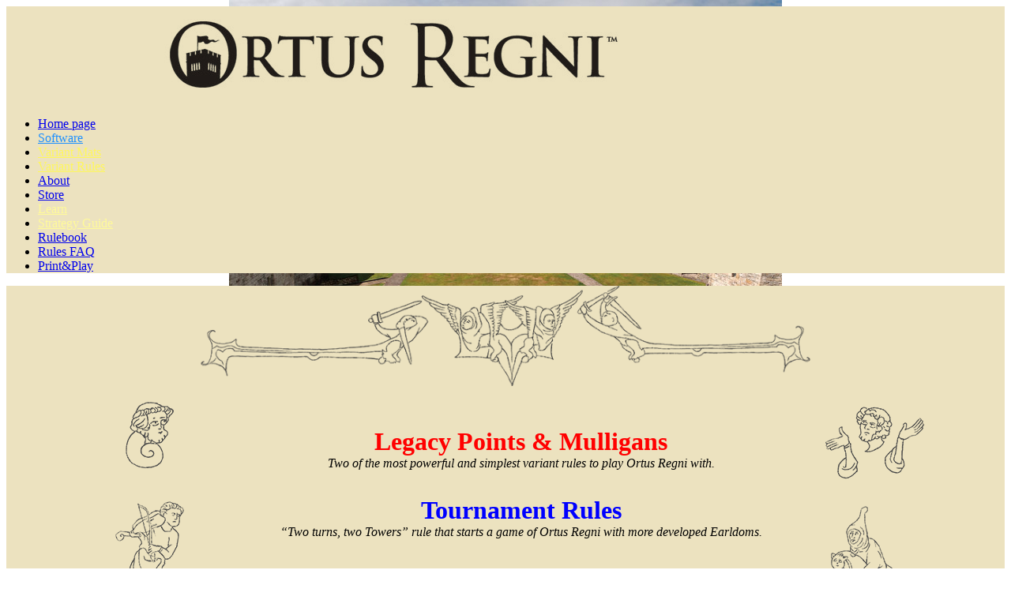

--- FILE ---
content_type: text/html; charset=UTF-8
request_url: https://ortusregni.com/variant-rules/
body_size: 13648
content:
<!DOCTYPE html>
<html class="no-js mh-normal mh-one-sb wt-layout1 fullbg" lang="en-US">
<head>
<meta charset="UTF-8">
        <meta name="description" content="Ortus Regni is a unique closed-deck, deck-design strategy card game. Players take the role of great Earls vying to control what will become England.">

        <meta property="og:title" content="Variant Rules | Ortus Regni" />
        <meta property="og:url" content="https://ortusregni.com/variant-rules/" />
        <meta property="og:image" content="https://ortusregni.com/learn_to_play/img/ortusregni-logo.gif" />
        <meta property="og:type" content="website" />
        <meta property="og:description" content="Ortus Regni is a unique closed-deck, deck-design strategy card game. Players take the role of great Earls vying to control what will become England." />
        <meta property="og:site_name" content="Ortus Regni" />

        <meta name="twitter:card" content="summary_large_image">
        <meta name="twitter:site" content="https://ortusregni.com">
        <meta name="twitter:creator" content="@OrtusRegni">
        <meta name="twitter:title" content="Ortus Regni">
        <meta name="twitter:description" content="Ortus Regni is a unique closed-deck, deck-design strategy card game. Players take the role of great Earls vying to control what will become England.">
        <meta name="twitter:image:src" content="https://ortusregni.com/learn_to_play/img/ortusregni-logo.gif">

<title>Variant Rules | Ortus Regni</title>
<meta name='robots' content='max-image-preview:large' />
<link rel="stylesheet" href="https://fonts.googleapis.com/css?family=Open+Sans">
<!--[if lt IE 9]>
<script src="https://css3-mediaqueries-js.googlecode.com/svn/trunk/css3-mediaqueries.js"></script>
<![endif]-->
<meta name="viewport" content="width=device-width, initial-scale=1">
<link rel="pingback" href="https://ortusregni.com/xmlrpc.php"/>
<link rel='dns-prefetch' href='//code.jquery.com' />
<link rel='dns-prefetch' href='//fonts.googleapis.com' />
<link rel="alternate" type="application/rss+xml" title="Ortus Regni &raquo; Feed" href="https://ortusregni.com/feed/" />
<link rel="alternate" type="application/rss+xml" title="Ortus Regni &raquo; Comments Feed" href="https://ortusregni.com/comments/feed/" />
<link rel="alternate" title="oEmbed (JSON)" type="application/json+oembed" href="https://ortusregni.com/wp-json/oembed/1.0/embed?url=https%3A%2F%2Fortusregni.com%2Fvariant-rules%2F" />
<link rel="alternate" title="oEmbed (XML)" type="text/xml+oembed" href="https://ortusregni.com/wp-json/oembed/1.0/embed?url=https%3A%2F%2Fortusregni.com%2Fvariant-rules%2F&#038;format=xml" />
		<!-- This site uses the Google Analytics by MonsterInsights plugin v9.10.1 - Using Analytics tracking - https://www.monsterinsights.com/ -->
							<script src="//www.googletagmanager.com/gtag/js?id=G-L5P7D359M9"  data-cfasync="false" data-wpfc-render="false" type="text/javascript" async></script>
			<script data-cfasync="false" data-wpfc-render="false" type="text/javascript">
				var mi_version = '9.10.1';
				var mi_track_user = true;
				var mi_no_track_reason = '';
								var MonsterInsightsDefaultLocations = {"page_location":"https:\/\/ortusregni.com\/variant-rules\/"};
								if ( typeof MonsterInsightsPrivacyGuardFilter === 'function' ) {
					var MonsterInsightsLocations = (typeof MonsterInsightsExcludeQuery === 'object') ? MonsterInsightsPrivacyGuardFilter( MonsterInsightsExcludeQuery ) : MonsterInsightsPrivacyGuardFilter( MonsterInsightsDefaultLocations );
				} else {
					var MonsterInsightsLocations = (typeof MonsterInsightsExcludeQuery === 'object') ? MonsterInsightsExcludeQuery : MonsterInsightsDefaultLocations;
				}

								var disableStrs = [
										'ga-disable-G-L5P7D359M9',
									];

				/* Function to detect opted out users */
				function __gtagTrackerIsOptedOut() {
					for (var index = 0; index < disableStrs.length; index++) {
						if (document.cookie.indexOf(disableStrs[index] + '=true') > -1) {
							return true;
						}
					}

					return false;
				}

				/* Disable tracking if the opt-out cookie exists. */
				if (__gtagTrackerIsOptedOut()) {
					for (var index = 0; index < disableStrs.length; index++) {
						window[disableStrs[index]] = true;
					}
				}

				/* Opt-out function */
				function __gtagTrackerOptout() {
					for (var index = 0; index < disableStrs.length; index++) {
						document.cookie = disableStrs[index] + '=true; expires=Thu, 31 Dec 2099 23:59:59 UTC; path=/';
						window[disableStrs[index]] = true;
					}
				}

				if ('undefined' === typeof gaOptout) {
					function gaOptout() {
						__gtagTrackerOptout();
					}
				}
								window.dataLayer = window.dataLayer || [];

				window.MonsterInsightsDualTracker = {
					helpers: {},
					trackers: {},
				};
				if (mi_track_user) {
					function __gtagDataLayer() {
						dataLayer.push(arguments);
					}

					function __gtagTracker(type, name, parameters) {
						if (!parameters) {
							parameters = {};
						}

						if (parameters.send_to) {
							__gtagDataLayer.apply(null, arguments);
							return;
						}

						if (type === 'event') {
														parameters.send_to = monsterinsights_frontend.v4_id;
							var hookName = name;
							if (typeof parameters['event_category'] !== 'undefined') {
								hookName = parameters['event_category'] + ':' + name;
							}

							if (typeof MonsterInsightsDualTracker.trackers[hookName] !== 'undefined') {
								MonsterInsightsDualTracker.trackers[hookName](parameters);
							} else {
								__gtagDataLayer('event', name, parameters);
							}
							
						} else {
							__gtagDataLayer.apply(null, arguments);
						}
					}

					__gtagTracker('js', new Date());
					__gtagTracker('set', {
						'developer_id.dZGIzZG': true,
											});
					if ( MonsterInsightsLocations.page_location ) {
						__gtagTracker('set', MonsterInsightsLocations);
					}
										__gtagTracker('config', 'G-L5P7D359M9', {"forceSSL":"true"} );
										window.gtag = __gtagTracker;										(function () {
						/* https://developers.google.com/analytics/devguides/collection/analyticsjs/ */
						/* ga and __gaTracker compatibility shim. */
						var noopfn = function () {
							return null;
						};
						var newtracker = function () {
							return new Tracker();
						};
						var Tracker = function () {
							return null;
						};
						var p = Tracker.prototype;
						p.get = noopfn;
						p.set = noopfn;
						p.send = function () {
							var args = Array.prototype.slice.call(arguments);
							args.unshift('send');
							__gaTracker.apply(null, args);
						};
						var __gaTracker = function () {
							var len = arguments.length;
							if (len === 0) {
								return;
							}
							var f = arguments[len - 1];
							if (typeof f !== 'object' || f === null || typeof f.hitCallback !== 'function') {
								if ('send' === arguments[0]) {
									var hitConverted, hitObject = false, action;
									if ('event' === arguments[1]) {
										if ('undefined' !== typeof arguments[3]) {
											hitObject = {
												'eventAction': arguments[3],
												'eventCategory': arguments[2],
												'eventLabel': arguments[4],
												'value': arguments[5] ? arguments[5] : 1,
											}
										}
									}
									if ('pageview' === arguments[1]) {
										if ('undefined' !== typeof arguments[2]) {
											hitObject = {
												'eventAction': 'page_view',
												'page_path': arguments[2],
											}
										}
									}
									if (typeof arguments[2] === 'object') {
										hitObject = arguments[2];
									}
									if (typeof arguments[5] === 'object') {
										Object.assign(hitObject, arguments[5]);
									}
									if ('undefined' !== typeof arguments[1].hitType) {
										hitObject = arguments[1];
										if ('pageview' === hitObject.hitType) {
											hitObject.eventAction = 'page_view';
										}
									}
									if (hitObject) {
										action = 'timing' === arguments[1].hitType ? 'timing_complete' : hitObject.eventAction;
										hitConverted = mapArgs(hitObject);
										__gtagTracker('event', action, hitConverted);
									}
								}
								return;
							}

							function mapArgs(args) {
								var arg, hit = {};
								var gaMap = {
									'eventCategory': 'event_category',
									'eventAction': 'event_action',
									'eventLabel': 'event_label',
									'eventValue': 'event_value',
									'nonInteraction': 'non_interaction',
									'timingCategory': 'event_category',
									'timingVar': 'name',
									'timingValue': 'value',
									'timingLabel': 'event_label',
									'page': 'page_path',
									'location': 'page_location',
									'title': 'page_title',
									'referrer' : 'page_referrer',
								};
								for (arg in args) {
																		if (!(!args.hasOwnProperty(arg) || !gaMap.hasOwnProperty(arg))) {
										hit[gaMap[arg]] = args[arg];
									} else {
										hit[arg] = args[arg];
									}
								}
								return hit;
							}

							try {
								f.hitCallback();
							} catch (ex) {
							}
						};
						__gaTracker.create = newtracker;
						__gaTracker.getByName = newtracker;
						__gaTracker.getAll = function () {
							return [];
						};
						__gaTracker.remove = noopfn;
						__gaTracker.loaded = true;
						window['__gaTracker'] = __gaTracker;
					})();
									} else {
										console.log("");
					(function () {
						function __gtagTracker() {
							return null;
						}

						window['__gtagTracker'] = __gtagTracker;
						window['gtag'] = __gtagTracker;
					})();
									}
			</script>
							<!-- / Google Analytics by MonsterInsights -->
		<style id='wp-img-auto-sizes-contain-inline-css' type='text/css'>
img:is([sizes=auto i],[sizes^="auto," i]){contain-intrinsic-size:3000px 1500px}
/*# sourceURL=wp-img-auto-sizes-contain-inline-css */
</style>
<link rel='stylesheet' id='twb-open-sans-css' href='https://fonts.googleapis.com/css?family=Open+Sans%3A300%2C400%2C500%2C600%2C700%2C800&#038;display=swap&#038;ver=6.9' type='text/css' media='all' />
<link rel='stylesheet' id='twbbwg-global-css' href='https://ortusregni.com/wp-content/plugins/photo-gallery/booster/assets/css/global.css?ver=1.0.0' type='text/css' media='all' />
<style id='wp-emoji-styles-inline-css' type='text/css'>

	img.wp-smiley, img.emoji {
		display: inline !important;
		border: none !important;
		box-shadow: none !important;
		height: 1em !important;
		width: 1em !important;
		margin: 0 0.07em !important;
		vertical-align: -0.1em !important;
		background: none !important;
		padding: 0 !important;
	}
/*# sourceURL=wp-emoji-styles-inline-css */
</style>
<style id='wp-block-library-inline-css' type='text/css'>
:root{--wp-block-synced-color:#7a00df;--wp-block-synced-color--rgb:122,0,223;--wp-bound-block-color:var(--wp-block-synced-color);--wp-editor-canvas-background:#ddd;--wp-admin-theme-color:#007cba;--wp-admin-theme-color--rgb:0,124,186;--wp-admin-theme-color-darker-10:#006ba1;--wp-admin-theme-color-darker-10--rgb:0,107,160.5;--wp-admin-theme-color-darker-20:#005a87;--wp-admin-theme-color-darker-20--rgb:0,90,135;--wp-admin-border-width-focus:2px}@media (min-resolution:192dpi){:root{--wp-admin-border-width-focus:1.5px}}.wp-element-button{cursor:pointer}:root .has-very-light-gray-background-color{background-color:#eee}:root .has-very-dark-gray-background-color{background-color:#313131}:root .has-very-light-gray-color{color:#eee}:root .has-very-dark-gray-color{color:#313131}:root .has-vivid-green-cyan-to-vivid-cyan-blue-gradient-background{background:linear-gradient(135deg,#00d084,#0693e3)}:root .has-purple-crush-gradient-background{background:linear-gradient(135deg,#34e2e4,#4721fb 50%,#ab1dfe)}:root .has-hazy-dawn-gradient-background{background:linear-gradient(135deg,#faaca8,#dad0ec)}:root .has-subdued-olive-gradient-background{background:linear-gradient(135deg,#fafae1,#67a671)}:root .has-atomic-cream-gradient-background{background:linear-gradient(135deg,#fdd79a,#004a59)}:root .has-nightshade-gradient-background{background:linear-gradient(135deg,#330968,#31cdcf)}:root .has-midnight-gradient-background{background:linear-gradient(135deg,#020381,#2874fc)}:root{--wp--preset--font-size--normal:16px;--wp--preset--font-size--huge:42px}.has-regular-font-size{font-size:1em}.has-larger-font-size{font-size:2.625em}.has-normal-font-size{font-size:var(--wp--preset--font-size--normal)}.has-huge-font-size{font-size:var(--wp--preset--font-size--huge)}.has-text-align-center{text-align:center}.has-text-align-left{text-align:left}.has-text-align-right{text-align:right}.has-fit-text{white-space:nowrap!important}#end-resizable-editor-section{display:none}.aligncenter{clear:both}.items-justified-left{justify-content:flex-start}.items-justified-center{justify-content:center}.items-justified-right{justify-content:flex-end}.items-justified-space-between{justify-content:space-between}.screen-reader-text{border:0;clip-path:inset(50%);height:1px;margin:-1px;overflow:hidden;padding:0;position:absolute;width:1px;word-wrap:normal!important}.screen-reader-text:focus{background-color:#ddd;clip-path:none;color:#444;display:block;font-size:1em;height:auto;left:5px;line-height:normal;padding:15px 23px 14px;text-decoration:none;top:5px;width:auto;z-index:100000}html :where(.has-border-color){border-style:solid}html :where([style*=border-top-color]){border-top-style:solid}html :where([style*=border-right-color]){border-right-style:solid}html :where([style*=border-bottom-color]){border-bottom-style:solid}html :where([style*=border-left-color]){border-left-style:solid}html :where([style*=border-width]){border-style:solid}html :where([style*=border-top-width]){border-top-style:solid}html :where([style*=border-right-width]){border-right-style:solid}html :where([style*=border-bottom-width]){border-bottom-style:solid}html :where([style*=border-left-width]){border-left-style:solid}html :where(img[class*=wp-image-]){height:auto;max-width:100%}:where(figure){margin:0 0 1em}html :where(.is-position-sticky){--wp-admin--admin-bar--position-offset:var(--wp-admin--admin-bar--height,0px)}@media screen and (max-width:600px){html :where(.is-position-sticky){--wp-admin--admin-bar--position-offset:0px}}

/*# sourceURL=wp-block-library-inline-css */
</style><style id='global-styles-inline-css' type='text/css'>
:root{--wp--preset--aspect-ratio--square: 1;--wp--preset--aspect-ratio--4-3: 4/3;--wp--preset--aspect-ratio--3-4: 3/4;--wp--preset--aspect-ratio--3-2: 3/2;--wp--preset--aspect-ratio--2-3: 2/3;--wp--preset--aspect-ratio--16-9: 16/9;--wp--preset--aspect-ratio--9-16: 9/16;--wp--preset--color--black: #000000;--wp--preset--color--cyan-bluish-gray: #abb8c3;--wp--preset--color--white: #ffffff;--wp--preset--color--pale-pink: #f78da7;--wp--preset--color--vivid-red: #cf2e2e;--wp--preset--color--luminous-vivid-orange: #ff6900;--wp--preset--color--luminous-vivid-amber: #fcb900;--wp--preset--color--light-green-cyan: #7bdcb5;--wp--preset--color--vivid-green-cyan: #00d084;--wp--preset--color--pale-cyan-blue: #8ed1fc;--wp--preset--color--vivid-cyan-blue: #0693e3;--wp--preset--color--vivid-purple: #9b51e0;--wp--preset--gradient--vivid-cyan-blue-to-vivid-purple: linear-gradient(135deg,rgb(6,147,227) 0%,rgb(155,81,224) 100%);--wp--preset--gradient--light-green-cyan-to-vivid-green-cyan: linear-gradient(135deg,rgb(122,220,180) 0%,rgb(0,208,130) 100%);--wp--preset--gradient--luminous-vivid-amber-to-luminous-vivid-orange: linear-gradient(135deg,rgb(252,185,0) 0%,rgb(255,105,0) 100%);--wp--preset--gradient--luminous-vivid-orange-to-vivid-red: linear-gradient(135deg,rgb(255,105,0) 0%,rgb(207,46,46) 100%);--wp--preset--gradient--very-light-gray-to-cyan-bluish-gray: linear-gradient(135deg,rgb(238,238,238) 0%,rgb(169,184,195) 100%);--wp--preset--gradient--cool-to-warm-spectrum: linear-gradient(135deg,rgb(74,234,220) 0%,rgb(151,120,209) 20%,rgb(207,42,186) 40%,rgb(238,44,130) 60%,rgb(251,105,98) 80%,rgb(254,248,76) 100%);--wp--preset--gradient--blush-light-purple: linear-gradient(135deg,rgb(255,206,236) 0%,rgb(152,150,240) 100%);--wp--preset--gradient--blush-bordeaux: linear-gradient(135deg,rgb(254,205,165) 0%,rgb(254,45,45) 50%,rgb(107,0,62) 100%);--wp--preset--gradient--luminous-dusk: linear-gradient(135deg,rgb(255,203,112) 0%,rgb(199,81,192) 50%,rgb(65,88,208) 100%);--wp--preset--gradient--pale-ocean: linear-gradient(135deg,rgb(255,245,203) 0%,rgb(182,227,212) 50%,rgb(51,167,181) 100%);--wp--preset--gradient--electric-grass: linear-gradient(135deg,rgb(202,248,128) 0%,rgb(113,206,126) 100%);--wp--preset--gradient--midnight: linear-gradient(135deg,rgb(2,3,129) 0%,rgb(40,116,252) 100%);--wp--preset--font-size--small: 13px;--wp--preset--font-size--medium: 20px;--wp--preset--font-size--large: 36px;--wp--preset--font-size--x-large: 42px;--wp--preset--spacing--20: 0.44rem;--wp--preset--spacing--30: 0.67rem;--wp--preset--spacing--40: 1rem;--wp--preset--spacing--50: 1.5rem;--wp--preset--spacing--60: 2.25rem;--wp--preset--spacing--70: 3.38rem;--wp--preset--spacing--80: 5.06rem;--wp--preset--shadow--natural: 6px 6px 9px rgba(0, 0, 0, 0.2);--wp--preset--shadow--deep: 12px 12px 50px rgba(0, 0, 0, 0.4);--wp--preset--shadow--sharp: 6px 6px 0px rgba(0, 0, 0, 0.2);--wp--preset--shadow--outlined: 6px 6px 0px -3px rgb(255, 255, 255), 6px 6px rgb(0, 0, 0);--wp--preset--shadow--crisp: 6px 6px 0px rgb(0, 0, 0);}:where(.is-layout-flex){gap: 0.5em;}:where(.is-layout-grid){gap: 0.5em;}body .is-layout-flex{display: flex;}.is-layout-flex{flex-wrap: wrap;align-items: center;}.is-layout-flex > :is(*, div){margin: 0;}body .is-layout-grid{display: grid;}.is-layout-grid > :is(*, div){margin: 0;}:where(.wp-block-columns.is-layout-flex){gap: 2em;}:where(.wp-block-columns.is-layout-grid){gap: 2em;}:where(.wp-block-post-template.is-layout-flex){gap: 1.25em;}:where(.wp-block-post-template.is-layout-grid){gap: 1.25em;}.has-black-color{color: var(--wp--preset--color--black) !important;}.has-cyan-bluish-gray-color{color: var(--wp--preset--color--cyan-bluish-gray) !important;}.has-white-color{color: var(--wp--preset--color--white) !important;}.has-pale-pink-color{color: var(--wp--preset--color--pale-pink) !important;}.has-vivid-red-color{color: var(--wp--preset--color--vivid-red) !important;}.has-luminous-vivid-orange-color{color: var(--wp--preset--color--luminous-vivid-orange) !important;}.has-luminous-vivid-amber-color{color: var(--wp--preset--color--luminous-vivid-amber) !important;}.has-light-green-cyan-color{color: var(--wp--preset--color--light-green-cyan) !important;}.has-vivid-green-cyan-color{color: var(--wp--preset--color--vivid-green-cyan) !important;}.has-pale-cyan-blue-color{color: var(--wp--preset--color--pale-cyan-blue) !important;}.has-vivid-cyan-blue-color{color: var(--wp--preset--color--vivid-cyan-blue) !important;}.has-vivid-purple-color{color: var(--wp--preset--color--vivid-purple) !important;}.has-black-background-color{background-color: var(--wp--preset--color--black) !important;}.has-cyan-bluish-gray-background-color{background-color: var(--wp--preset--color--cyan-bluish-gray) !important;}.has-white-background-color{background-color: var(--wp--preset--color--white) !important;}.has-pale-pink-background-color{background-color: var(--wp--preset--color--pale-pink) !important;}.has-vivid-red-background-color{background-color: var(--wp--preset--color--vivid-red) !important;}.has-luminous-vivid-orange-background-color{background-color: var(--wp--preset--color--luminous-vivid-orange) !important;}.has-luminous-vivid-amber-background-color{background-color: var(--wp--preset--color--luminous-vivid-amber) !important;}.has-light-green-cyan-background-color{background-color: var(--wp--preset--color--light-green-cyan) !important;}.has-vivid-green-cyan-background-color{background-color: var(--wp--preset--color--vivid-green-cyan) !important;}.has-pale-cyan-blue-background-color{background-color: var(--wp--preset--color--pale-cyan-blue) !important;}.has-vivid-cyan-blue-background-color{background-color: var(--wp--preset--color--vivid-cyan-blue) !important;}.has-vivid-purple-background-color{background-color: var(--wp--preset--color--vivid-purple) !important;}.has-black-border-color{border-color: var(--wp--preset--color--black) !important;}.has-cyan-bluish-gray-border-color{border-color: var(--wp--preset--color--cyan-bluish-gray) !important;}.has-white-border-color{border-color: var(--wp--preset--color--white) !important;}.has-pale-pink-border-color{border-color: var(--wp--preset--color--pale-pink) !important;}.has-vivid-red-border-color{border-color: var(--wp--preset--color--vivid-red) !important;}.has-luminous-vivid-orange-border-color{border-color: var(--wp--preset--color--luminous-vivid-orange) !important;}.has-luminous-vivid-amber-border-color{border-color: var(--wp--preset--color--luminous-vivid-amber) !important;}.has-light-green-cyan-border-color{border-color: var(--wp--preset--color--light-green-cyan) !important;}.has-vivid-green-cyan-border-color{border-color: var(--wp--preset--color--vivid-green-cyan) !important;}.has-pale-cyan-blue-border-color{border-color: var(--wp--preset--color--pale-cyan-blue) !important;}.has-vivid-cyan-blue-border-color{border-color: var(--wp--preset--color--vivid-cyan-blue) !important;}.has-vivid-purple-border-color{border-color: var(--wp--preset--color--vivid-purple) !important;}.has-vivid-cyan-blue-to-vivid-purple-gradient-background{background: var(--wp--preset--gradient--vivid-cyan-blue-to-vivid-purple) !important;}.has-light-green-cyan-to-vivid-green-cyan-gradient-background{background: var(--wp--preset--gradient--light-green-cyan-to-vivid-green-cyan) !important;}.has-luminous-vivid-amber-to-luminous-vivid-orange-gradient-background{background: var(--wp--preset--gradient--luminous-vivid-amber-to-luminous-vivid-orange) !important;}.has-luminous-vivid-orange-to-vivid-red-gradient-background{background: var(--wp--preset--gradient--luminous-vivid-orange-to-vivid-red) !important;}.has-very-light-gray-to-cyan-bluish-gray-gradient-background{background: var(--wp--preset--gradient--very-light-gray-to-cyan-bluish-gray) !important;}.has-cool-to-warm-spectrum-gradient-background{background: var(--wp--preset--gradient--cool-to-warm-spectrum) !important;}.has-blush-light-purple-gradient-background{background: var(--wp--preset--gradient--blush-light-purple) !important;}.has-blush-bordeaux-gradient-background{background: var(--wp--preset--gradient--blush-bordeaux) !important;}.has-luminous-dusk-gradient-background{background: var(--wp--preset--gradient--luminous-dusk) !important;}.has-pale-ocean-gradient-background{background: var(--wp--preset--gradient--pale-ocean) !important;}.has-electric-grass-gradient-background{background: var(--wp--preset--gradient--electric-grass) !important;}.has-midnight-gradient-background{background: var(--wp--preset--gradient--midnight) !important;}.has-small-font-size{font-size: var(--wp--preset--font-size--small) !important;}.has-medium-font-size{font-size: var(--wp--preset--font-size--medium) !important;}.has-large-font-size{font-size: var(--wp--preset--font-size--large) !important;}.has-x-large-font-size{font-size: var(--wp--preset--font-size--x-large) !important;}
/*# sourceURL=global-styles-inline-css */
</style>

<style id='classic-theme-styles-inline-css' type='text/css'>
/*! This file is auto-generated */
.wp-block-button__link{color:#fff;background-color:#32373c;border-radius:9999px;box-shadow:none;text-decoration:none;padding:calc(.667em + 2px) calc(1.333em + 2px);font-size:1.125em}.wp-block-file__button{background:#32373c;color:#fff;text-decoration:none}
/*# sourceURL=/wp-includes/css/classic-themes.min.css */
</style>
<link rel='stylesheet' id='bwg_fonts-css' href='https://ortusregni.com/wp-content/plugins/photo-gallery/css/bwg-fonts/fonts.css?ver=0.0.1' type='text/css' media='all' />
<link rel='stylesheet' id='sumoselect-css' href='https://ortusregni.com/wp-content/plugins/photo-gallery/css/sumoselect.min.css?ver=3.4.6' type='text/css' media='all' />
<link rel='stylesheet' id='mCustomScrollbar-css' href='https://ortusregni.com/wp-content/plugins/photo-gallery/css/jquery.mCustomScrollbar.min.css?ver=3.1.5' type='text/css' media='all' />
<link rel='stylesheet' id='bwg_frontend-css' href='https://ortusregni.com/wp-content/plugins/photo-gallery/css/styles.min.css?ver=1.8.37' type='text/css' media='all' />
<link rel='stylesheet' id='mh-style-css' href='https://ortusregni.com/wp-content/themes/mh_magazine/style.css?ver=6.9' type='text/css' media='all' />
<link rel='stylesheet' id='themezee_default_font-css' href='https://fonts.googleapis.com/css?family=Droid+Sans&#038;ver=6.9' type='text/css' media='all' />
<link rel='stylesheet' id='themezee_default_title_font-css' href='https://fonts.googleapis.com/css?family=Francois+One&#038;ver=6.9' type='text/css' media='all' />
<link rel='stylesheet' id='flick-css' href='https://ortusregni.com/wp-content/plugins/mailchimp/assets/css/flick/flick.css?ver=2.0.1' type='text/css' media='all' />
<link rel='stylesheet' id='mailchimp_sf_main_css-css' href='https://ortusregni.com/wp-content/plugins/mailchimp/assets/css/frontend.css?ver=2.0.1' type='text/css' media='all' />
<script type="text/javascript" src="https://ortusregni.com/wp-includes/js/jquery/jquery.min.js?ver=3.7.1" id="jquery-core-js"></script>
<script type="text/javascript" src="https://ortusregni.com/wp-includes/js/jquery/jquery-migrate.min.js?ver=3.4.1" id="jquery-migrate-js"></script>
<script type="text/javascript" src="https://ortusregni.com/wp-content/themes/mh_magazine/js/navigation.js?ver=6.9" id="themezee_jquery_navigation-js"></script>
<script type="text/javascript" src="https://ortusregni.com/wp-content/plugins/photo-gallery/booster/assets/js/circle-progress.js?ver=1.2.2" id="twbbwg-circle-js"></script>
<script type="text/javascript" id="twbbwg-global-js-extra">
/* <![CDATA[ */
var twb = {"nonce":"ab508f1709","ajax_url":"https://ortusregni.com/wp-admin/admin-ajax.php","plugin_url":"https://ortusregni.com/wp-content/plugins/photo-gallery/booster","href":"https://ortusregni.com/wp-admin/admin.php?page=twbbwg_photo-gallery"};
var twb = {"nonce":"ab508f1709","ajax_url":"https://ortusregni.com/wp-admin/admin-ajax.php","plugin_url":"https://ortusregni.com/wp-content/plugins/photo-gallery/booster","href":"https://ortusregni.com/wp-admin/admin.php?page=twbbwg_photo-gallery"};
//# sourceURL=twbbwg-global-js-extra
/* ]]> */
</script>
<script type="text/javascript" src="https://ortusregni.com/wp-content/plugins/photo-gallery/booster/assets/js/global.js?ver=1.0.0" id="twbbwg-global-js"></script>
<script type="text/javascript" src="https://ortusregni.com/wp-content/plugins/google-analytics-for-wordpress/assets/js/frontend-gtag.min.js?ver=9.10.1" id="monsterinsights-frontend-script-js" async="async" data-wp-strategy="async"></script>
<script data-cfasync="false" data-wpfc-render="false" type="text/javascript" id='monsterinsights-frontend-script-js-extra'>/* <![CDATA[ */
var monsterinsights_frontend = {"js_events_tracking":"true","download_extensions":"doc,pdf,ppt,zip,xls,docx,pptx,xlsx","inbound_paths":"[]","home_url":"https:\/\/ortusregni.com","hash_tracking":"false","v4_id":"G-L5P7D359M9"};/* ]]> */
</script>
<script type="text/javascript" src="https://ortusregni.com/wp-content/plugins/photo-gallery/js/jquery.sumoselect.min.js?ver=3.4.6" id="sumoselect-js"></script>
<script type="text/javascript" src="https://ortusregni.com/wp-content/plugins/photo-gallery/js/tocca.min.js?ver=2.0.9" id="bwg_mobile-js"></script>
<script type="text/javascript" src="https://ortusregni.com/wp-content/plugins/photo-gallery/js/jquery.mCustomScrollbar.concat.min.js?ver=3.1.5" id="mCustomScrollbar-js"></script>
<script type="text/javascript" src="https://ortusregni.com/wp-content/plugins/photo-gallery/js/jquery.fullscreen.min.js?ver=0.6.0" id="jquery-fullscreen-js"></script>
<script type="text/javascript" id="bwg_frontend-js-extra">
/* <![CDATA[ */
var bwg_objectsL10n = {"bwg_field_required":"field is required.","bwg_mail_validation":"This is not a valid email address.","bwg_search_result":"There are no images matching your search.","bwg_select_tag":"Select Tag","bwg_order_by":"Order By","bwg_search":"Search","bwg_show_ecommerce":"Show Ecommerce","bwg_hide_ecommerce":"Hide Ecommerce","bwg_show_comments":"Show Comments","bwg_hide_comments":"Hide Comments","bwg_restore":"Restore","bwg_maximize":"Maximize","bwg_fullscreen":"Fullscreen","bwg_exit_fullscreen":"Exit Fullscreen","bwg_search_tag":"SEARCH...","bwg_tag_no_match":"No tags found","bwg_all_tags_selected":"All tags selected","bwg_tags_selected":"tags selected","play":"Play","pause":"Pause","is_pro":"","bwg_play":"Play","bwg_pause":"Pause","bwg_hide_info":"Hide info","bwg_show_info":"Show info","bwg_hide_rating":"Hide rating","bwg_show_rating":"Show rating","ok":"Ok","cancel":"Cancel","select_all":"Select all","lazy_load":"0","lazy_loader":"https://ortusregni.com/wp-content/plugins/photo-gallery/images/ajax_loader.png","front_ajax":"0","bwg_tag_see_all":"see all tags","bwg_tag_see_less":"see less tags"};
//# sourceURL=bwg_frontend-js-extra
/* ]]> */
</script>
<script type="text/javascript" src="https://ortusregni.com/wp-content/plugins/photo-gallery/js/scripts.min.js?ver=1.8.37" id="bwg_frontend-js"></script>
<script type="text/javascript" src="https://code.jquery.com/jquery-migrate-1.2.1.min.js?ver=6.9" id="jquery migrate-js"></script>
<script type="text/javascript" src="https://ortusregni.com/wp-content/themes/mh_magazine/js/scripts.js?ver=6.9" id="scripts-js"></script>
<link rel="https://api.w.org/" href="https://ortusregni.com/wp-json/" /><link rel="alternate" title="JSON" type="application/json" href="https://ortusregni.com/wp-json/wp/v2/pages/1142" /><link rel="EditURI" type="application/rsd+xml" title="RSD" href="https://ortusregni.com/xmlrpc.php?rsd" />
<meta name="generator" content="WordPress 6.9" />
<link rel="canonical" href="https://ortusregni.com/variant-rules/" />
<link rel='shortlink' href='https://ortusregni.com/?p=1142' />
<style type="text/css" id="custom-background-css">
body.custom-background { background-image: url("https://ortusregni.com/wp-content/uploads/2014/05/thumbnail.jpg"); background-position: center top; background-size: auto; background-repeat: no-repeat; background-attachment: fixed; }
</style>
	<link rel="icon" href="https://ortusregni.com/wp-content/uploads/2014/05/ortus_icon.png" sizes="32x32" />
<link rel="icon" href="https://ortusregni.com/wp-content/uploads/2014/05/ortus_icon.png" sizes="192x192" />
<link rel="apple-touch-icon" href="https://ortusregni.com/wp-content/uploads/2014/05/ortus_icon.png" />
<meta name="msapplication-TileImage" content="https://ortusregni.com/wp-content/uploads/2014/05/ortus_icon.png" />
</head>

<body id="fixed-layout" class="wp-singular page-template page-template-page-variant-rules-menu page-template-page-variant-rules-menu-php page page-id-1142 custom-background wp-theme-mh_magazine">
<div class="container fixed-layout">
<header class="header-wrap" style="background-color: #ece2bf;">
                <a href="https://ortusregni.com/" title="Ortus Regni" rel="home">
<div class="logo-wrap" role="banner">
<img src="/wp-content/uploads/2015/10/VariantRulesMenu-Logo.png" height="120" width="980" alt="Ortus Regni" />
</div>
</a>
 <div id="navi-wrap">

<nav id="mainnav" class="container clearfix" role="navigation">
                        <ul id="mainnav-menu" class="menu"><li id="menu-item-249" class="menu-item menu-item-type-post_type menu-item-object-page menu-item-home menu-item-249"><a href="https://ortusregni.com/">Home page</a></li>
<li id="menu-item-917" class="menu-item menu-item-type-post_type menu-item-object-page menu-item-917"><a href="https://ortusregni.com/software/"><font style="color: #1E90FF;">Software</font></a></li>
<li id="menu-item-1038" class="menu-item menu-item-type-post_type menu-item-object-page menu-item-1038"><a href="https://ortusregni.com/mats/"><font style="color: #fff75a;">Variant Mats</font></a></li>
<li id="menu-item-1147" class="menu-item menu-item-type-post_type menu-item-object-page current-menu-item page_item page-item-1142 current_page_item menu-item-1147"><a href="https://ortusregni.com/variant-rules/" aria-current="page"><font style="color: #fff75a;">Variant Rules</font></a></li>
<li id="menu-item-747" class="menu-item menu-item-type-post_type menu-item-object-page menu-item-747"><a href="https://ortusregni.com/about/">About</a></li>
<li id="menu-item-772" class="menu-item menu-item-type-custom menu-item-object-custom menu-item-772"><a href="https://jon-sudbury-games.myshopify.com/">Store</a></li>
<li id="menu-item-918" class="menu-item menu-item-type-custom menu-item-object-custom menu-item-918"><a href="https://ortusregni.com/learn"><font style="color: #fffa9a;">Learn</font></a></li>
<li id="menu-item-1519" class="menu-item menu-item-type-post_type menu-item-object-page menu-item-1519"><a href="https://ortusregni.com/strategyguide/"><font style="color: #fffa9a;">Strategy Guide</font></a></li>
<li id="menu-item-733" class="menu-item menu-item-type-post_type menu-item-object-page menu-item-733"><a href="https://ortusregni.com/rulebook/">Rulebook</a></li>
<li id="menu-item-408" class="menu-item menu-item-type-post_type menu-item-object-page menu-item-408"><a href="https://ortusregni.com/rules-faq/">Rules FAQ</a></li>
<li id="menu-item-409" class="menu-item menu-item-type-post_type menu-item-object-page menu-item-409"><a href="https://ortusregni.com/printandplay/" title="Print &#038; Play &#8211; Ortus Regni !">Print&#038;Play</a></li>
</ul>                </nav>
        </div>

                </header>
<div class="wrapper" style="background-color: #ece2bf;">

    <div class="post-1142 page type-page status-publish hentry">
                <div class="entry clearfix">
                                                <div style="text-align: center;">

<img decoding="async" class="variants-menu-page" style="width: 70%;" src="/wp-content/uploads/2015/11/VariantsMain-Top.png" alt="" />
<ul style="list-style-type: none; display: inline-block; text-align: center;">
<li style="display: inline-block; text-align: left; vertical-align: top; max-width: 16%;"><img decoding="async" class="variants-menu-page-sides" src="/wp-content/uploads/2015/11/VariantsMain-Middle-Left.png">
<li style="display: inline-block; text-align: center; max-width: 68%;">

      <a href="/variant_rules/variant-legacymulligans.html" style="text-decoration: none;">
        <h1 style="font-family: Phaistos Bold; color: red; margin: 1em 0 0 0; padding-bottom: 0;">Legacy Points &#038; Mulligans</h1>
      </a>
        <i>Two of the most powerful and simplest variant rules to play Ortus Regni with.</i>

      <a href="/variant_rules/variant-tournamentrules.html" style="text-decoration: none;">
        <h1 style="font-family: Phaistos Bold; color: blue; margin: 1em 0 0 0; padding-bottom: 0;">Tournament Rules</h1>
      </a>
        <i>“Two turns, two Towers” rule that starts a game of Ortus Regni with more developed Earldoms.</i>

      <a href="/variant_rules/variant-medievaltacticslogistics.html" style="text-decoration: none;">
        <h1 style="font-family: Phaistos Bold; color: red; margin: 1em 0 0 0; padding-bottom: 0;">Medieval Tactics Or Logistics</h1>
      </a>
        <i>Two alternative ways to alter your fate in the maelstrom of battle.</i>

<a href="/variant_rules/variant-neighbors.html" style="text-decoration: none;">
        <h1 style="font-family: Phaistos Bold; color: blue; margin: 1em 0 0 0; padding-bottom: 0;">Neighbors, née Hunter</h1>
      </a>
        <i>Geography sometimes determines who your adversary is, despite who you may believe to be your true rival for the crown.</i>

      <a href="/variant_rules/variant-greatheathenarmy.html" style="text-decoration: none;">
        <h1 style="font-family: Phaistos Bold; color: red; margin: 1em 0 0 0; padding-bottom: 0;">Great Heathen Army</h1>
      </a>
        <i>Ortus Regni without player elimination. With both Viking and shared victory conditions.</i>

      <a href="/variant_rules/variant-conclave.html" style="text-decoration: none;">
        <h1 style="font-family: Phaistos Bold; color: blue; margin: 1em 0 0 0; padding-bottom: 0;">Conclave</h1>
      </a>
        <i>The high tension stakes of Liar&#8217;s Poker, in a Conclave gathering all the great Earls of the land</i>

      <a href="/variant_rules/variant-villages.html" style="text-decoration: none;">
        <h1 style="font-family: Phaistos Bold; color: red; margin: 1em 0 0 0; padding-bottom: 0;">The Villages</h1>
      </a>
        <i>The villages of an Earldom can be conquered, or pillaged and lost.</i>

      <a href="/variant_rules/variant-thanes.html" style="text-decoration: none;">
        <h1 style="font-family: Phaistos Bold; color: blue; margin: 1em 0 0 0; padding-bottom: 0;">Thanes</h1>
      </a>
        <i>An extra struggle in the shires, with an additional power for the Earl who controls the shire&#8217;s villages.</i>

<a href="/variant_rules/variant-housedivided.html" style="text-decoration: none;">
        <h1 style="font-family: Phaistos Bold; color: red; margin: 1em 0 0 0; padding-bottom: 0;">A House Divided</h1>
      </a>
        <i>A struggle within your great house, that forces you to contend with similar decks.</i>

<a href="/variant_rules/variant-kingarchbishopduke.html" style="text-decoration: none;">
        <h1 style="font-family: Phaistos Bold; color: blue; margin: 1em 0 0 0; padding-bottom: 0;">King, Archbishop, and Duke Roles</h1>
      </a>
        <i>Start your game as something more than a humble Earl.</i>

<!-- Added Knight Errant and Witan formatting using manual font size -->

<a href="/variant_rules/variant-knighterrant.html" style="text-decoration: none;">
        <h1 style="font-family: Phaistos Bold; color: red; margin: 1em 0 0 0; padding-bottom: 0;">Knight-errant</h1>
      </a>
        <p style="color:#006600;"><b><i>A unique way to play Ortus Regni, for 2-4 players.</i></b></p>

<a href="/variant_rules/variant-witan.html" style="text-decoration: none;">
        <h1 style="font-family: Phaistos Bold; color: blue; margin: 1em 0 0 0; padding-bottom: 0;">Witan</h1>
      </a>
        <p style="color:#006600;"><b><i>A more deterministic, strategic and non-deck building way to play.</i></b></p>

<!-- End Knight and Witan Special Formatting -->

<a href="/variant_rules/variant-rebellion.html" style="text-decoration: none;">
        <h1 style="font-family: Phaistos Bold; color: red; margin: 1em 0 0 0; padding-bottom: 0;">Rebellion</h1>
      </a>
        <i>Semi-Cooperative, Cooperative or solo play variant against the King.</i>

<a href="/variant_rules/variant-tetrarchy.html" style="text-decoration: none;">
        <h1 style="font-family: Phaistos Bold; color: blue; margin: 1em 0 0 0; padding-bottom: 0;">Tetrarchy</h1>
      </a>
        <i>2 vs. 2 Earls team game variant.</i>

      <a href="/variant_rules/variant-twoheadedearl.html" style="text-decoration: none;">
        <h1 style="font-family: Phaistos Bold; color: red; margin: 1em 0 0 0; padding-bottom: 0;">Two-Headed Earl</h1>
      </a>
        <i>2 vs. 2 Earls team game variant.</i>

      <a href="/variant_rules/variant-drafting.html" style="text-decoration: none;">
        <h1 style="font-family: Phaistos Bold; color: blue; margin: 1em 0 0 0; padding-bottom: 0;">Drafting</h1>
      </a>
        <i>Earl Deck drafting procedure, for 2 to 3 players.</i>

      <a href="/variant_rules/variant-misc.html" style="text-decoration: none;">
        <h1 style="font-family: Phaistos Bold; color: red; margin: 1em 0 0 0; padding-bottom: 0;">Misc. Additions</h1>
      </a>
        <i>Many small rule options that can be added to any game of Ortus Regni.</i>

      <a href="/variant_rules/variant-wessex.html" style="text-decoration: none;">
        <h1 style="font-family: Phaistos Bold; color: blue; margin: 1em 0 0 0; padding-bottom: 0;">Wessex</h1>
      </a>
        <p style="color:#006600;"><b><i>Multi-round campaign style game of Ortus Regni.</i></b></p>
      
<li style="display: inline-block; text-align: right; vertical-align: top; max-width: 16%"><img decoding="async" class="variants-menu-page-sides" src="/wp-content/uploads/2015/11/VariantsMain-Middle-Right.png">
</ul>
<img decoding="async" class="variants-menu-page" style="width: 70%; padding-top: 1em;" src="/wp-content/uploads/2015/11/VariantsMain-Bottom.png" alt="" />
<div id="variantgenerator" style="padding-top: 2em;">
<div class="generator">

<p>Let the Fates determine what kind of Ortus Regni game you play next!</p>
<p>Click the Wheel of Fate.</p>
<br>
<a style="text-decoration: none;" href="#variantgenerator"><button id="createList" style="border: 0; background-color: transparent; background-image: transparent; margin-bottom: 1em; cursor: pointer; cursor: hand; width: 13em;"><img decoding="async" src="/wp-content/uploads/2015/11/wheel-01.png" rel="prettyPhoto"></button></a>
<h1 style="font-family: Phaistos Bold;">Random Rules Selector</h1>
<input id="excludeMats" type="checkbox" />
<label for="excludeMats">Exclude the 7 Variant Mats</label>
<p><i>Printable PDF Variant Mats are available <a style="color: black;" href="http://ortus-test3.cloudaccess.host/mats/" target="_blank"><u>here</u></a> if you do not own them.</i></p>

</div>
</div>
<div  style="min-height: 10em; vertical-align: top;"><div id="results" class="results"></div></div>
<div>
<p><i>Wessex, Great Heathen Army, Two-Headed Earl and Drafting are not included in this Generator.<br>
Those are all unique choices for you to make.</i></p>
</div>


<script id="jsbin-javascript">// <![CDATA[
// ------- DATA

var Rules = [

  {
    name: 'King, Archbishop, and Duke Roles',
    rulesPDFUS: '/mats-download/KingArchbishopDukeRules-Letter.pdf',
    rulesPDFA4: '/mats-download/KingArchbishopDukeRules-A4.pdf',
    onlineRules: '/variant_rules/variant-kingarchbishopduke.html',
    descriptionPDF: 'description pdf',
    description: 'description text',
    withPoints: true,
    chance: 17
  },

  {
    name: 'Conclave',
    rulesPDFUS: '/variants/OrtusRegni-ConclaveVariantRules-v1-2a.pdf',
    rulesPDFA4: '/variants/OrtusRegni-ConclaveVariantRules-A4-v1-1.pdf',
    onlineRules: '/variant_rules/variant-conclave.html',
    descriptionPDF: 'description pdf',
    description: 'description text',
    withPoints: true,
    chance: 17
  },

  {
    name: 'The Villages',
    rulesPDFUS: '/variants/OrtusRegni-TheVillagesVariantRules-v1-2a.pdf',
    rulesPDFA4: '/variants/OrtusRegni-TheVillagesVariantRules-A4-v1-1.pdf',
    onlineRules: '/variant_rules/variant-villages.html',
    descriptionPDF: 'description pdf',
    description: 'description text',
    withPoints: true,
    chance: 17
  },

  {
    name: 'Legacy',
    rulesPDFUS: '/variants/OrtusRegni-MiscellaneousRules-v2-1.pdf',
    rulesPDFA4: '/variants/OrtusRegni-MiscellaneousRules-A4-v2-1.pdf',
    onlineRules: '/variant_rules/variant-misc.html',
    descriptionPDF: 'description pdf',
    description: 'description text',
    withPoints: true,
    chance: 25
  },
  {
    name: 'Thanes',
    rulesPDFUS: '/variants/OrtusRegni-ThanesRules-v1-1a.pdf',
    rulesPDFA4: '/variants/OrtusRegni-ThanesRules-A4-v1-1a.pdf',
    onlineRules: '/variant_rules/variant-thanes.html',
    descriptionPDF: 'description pdf',
    description: 'description text',
    chance: 17
  },
  {
    name: 'Medieval Tactics',
    rulesPDFUS: '/variants/OrtusRegni-MedievalTacticsRules-v1-2.pdf',
    rulesPDFA4: '/variants/OrtusRegni-MedievalTacticsRules-A4-v1-2.pdf',
    onlineRules: '/variant_rules/variant-medievaltactics.html',
    descriptionPDF: 'description pdf',
    description: 'description text',
    chance: 17
  },
  {
    name: 'Tournament Rules',
    rulesPDFUS: '/variants/OrtusRegni-TournamentRules-2BGG-v1-1a.pdf',
    rulesPDFA4: '/variants/OrtusRegni-TournamentRules-2BGG-A4-v1-1a.pdf',
    onlineRules: '/variant_rules/variant-tournamentrules.html',
    descriptionPDF: 'description pdf',
    description: 'description text',
    chance: 20
  },
  {
    name: 'State &#038; Church',
    rulesPDFUS: '/variants/OrtusRegni-MiscellaneousRules-v2-1.pdf',
    rulesPDFA4: '/variants/OrtusRegni-MiscellaneousRules-A4-v2-1.pdf',
    onlineRules: '/variant_rules/variant-misc.html',
    descriptionPDF: 'description pdf',
    description: 'description text',
    chance: 7
  },
  {
    name: 'Mercenary Capitains',
    rulesPDFUS: '/variants/OrtusRegni-MiscellaneousRules-v2-1.pdf',
    rulesPDFA4: '/variants/OrtusRegni-MiscellaneousRules-A4-v2-1.pdf',
    onlineRules: '/variant_rules/variant-misc.html',
    descriptionPDF: 'description pdf',
    description: 'description text',
    chance: 7
  },
  {
    name: 'Resourceful Earls',
    rulesPDFUS: '/variants/OrtusRegni-MiscellaneousRules-v2-1.pdf',
    rulesPDFA4: '/variants/OrtusRegni-MiscellaneousRules-A4-v2-1.pdf',
    onlineRules: '/variant_rules/variant-misc.html',
    descriptionPDF: 'description pdf',
    description: 'description text',
    chance: 7
  },
  {
    name: 'The Clerisy',
    rulesPDFUS: '/variants/OrtusRegni-MiscellaneousRules-v2-1.pdf',
    rulesPDFA4: '/variants/OrtusRegni-MiscellaneousRules-A4-v2-1.pdf',
    onlineRules: '/variant_rules/variant-misc.html',
    descriptionPDF: 'description pdf',
    description: 'description text',
    chance: 7
  },
  {
    name: 'Dishonored King',
    rulesPDFUS: '/variants/OrtusRegni-MiscellaneousRules-v2-1.pdf',
    rulesPDFA4: '/variants/OrtusRegni-MiscellaneousRules-A4-v2-1.pdf',
    onlineRules: '/variant_rules/variant-misc.html',
    descriptionPDF: 'description pdf',
    description: 'description text',
    chance: 1
  }
];

var Mats = [
  {
    name: 'Shire Mat',
    rulesPDFUS: '/mats-download/ShireRules-Letter.pdf',
    rulesPDFA4: '/mats-download/ShireRules-A4.pdf',
    onlineRules: '/variant-mats-Shire/',
    descriptionPDF: 'description pdf',
    description: 'description text'
  },
  {
    name: 'Danelaw Mat',
    rulesPDFUS: '/mats-download/DanelawRules-Letter.pdf',
    rulesPDFA4: '/mats-download/DanelawRules-A4.pdf',
    onlineRules: '/variant-mats-danelaw/',
    descriptionPDF: 'description pdf',
    description: 'description text'
  },

  {
    name: 'Inheritance Mat',
    rulesPDFUS: '/mats-download/InheritanceRules-Letter.pdf',
    rulesPDFA4: '/mats-download/InheritanceRules-A4.pdf',
    onlineRules: '/variant-mats-inheritance/',
    descriptionPDF: 'description pdf',
    description: 'description text'
  },

  {
    name: 'Armory Mat',
    rulesPDFUS: '/mats-download/ArmoryRules-Letter.pdf',
    rulesPDFA4: '/mats-download/ArmoryRules-A4.pdf',
    onlineRules: '/variant-mats-armory/',
    descriptionPDF: 'description pdf',
    description: 'description text'
  },

  {
    name: 'Winchester Mat',
    rulesPDFUS: '/mats-download/WinchesterRules-Letter.pdf',
    rulesPDFA4: '/mats-download/WinchesterRules-A4.pdf',
    onlineRules: '/variant-mats-winchester/',
    descriptionPDF: 'description pdf',
    description: 'description text'
  },

  {
    name: 'Welsh Marches Mat',
    rulesPDFUS: '/mats-download/WelshMarchesRules-Letter.pdf',
    rulesPDFA4: '/mats-download/WelshMarchesRules-A4.pdf',
    onlineRules: '/variant-mats-Welshmarches/',
    descriptionPDF: 'description pdf',
    description: 'description text'
  },

  {
    name: 'High Marshall Mat',
    rulesPDFUS: '/mats-download/HighMarshallRules-Letter.pdf',
    rulesPDFA4: '/mats-download/HighMarshallRules-A4.pdf',
    onlineRules: '/variant-mats-High-Marshall/',
    descriptionPDF: 'description pdf',
    description: 'description text'
  },

];
// ------- END DATA

/*
 * Generate a random integer between 1 and max
 */
var integerRandom = function(max){
  return Math.floor((Math.random() * max) + 1);
};

/*
 * chances must be an array of objects in form:
 * {
 *   chance: number
 *   value: number
 * }
 *
 * return random value by chance
 */
var randomByChance = function( chances ){
  var random = integerRandom(100),
      sum = 0,
      lastIndex = chances.length - 1;

  for(var i = 0; i < lastIndex; ++i){
    sum += chances[i].chance;
    if(random < sum){
      return chances[i].value;
    }
  }
  
  return chances[lastIndex].value;
  
};

var createChances = function(options){
  var totalChances = 0;
  var chances = options.map(function(option, index){
    //console.log(option.chance);
    if(!option.chance){
      option.chance = 1;
    }
    totalChances+=option.chance;
    option.index = index;
    return option;
  })
  .map(function(option){
    return{
      chance: Math.floor((option.chance*100)/totalChances),
      value:option
    };
  });
  
  return chances;
};

/*
 * options: array of possible values
 * howMany: an integer of how many random results to return
 *
 * return an array of random howMany values from options
 */
var randomMultiple = function(options, howMany){
  var optionsNumber = options.length;
  var choosed = [];
  var result = [];
  
  var chances = createChances(options);
  
  if(!howMany){
    return result;
  }
  while(result.length < howMany){
    var random = randomByChance(chances);
    if(choosed[random.index]!==1){
      result.push(random);
      choosed[random.index] = 1;
    }
  }
  
  return result;
};

/*
 * Generate Rules
 * 
 * excludeMats it is an boolean
 *
 * return an array of random rules
 */
var generateRandomRules = function(excludeMats){
  
  var rulesNo = 0;
  var withMats = false;
  var matsNo = 0;
  var resultsRules = [];
  var resultsMats = [];
  var results = [];
  
  if(excludeMats){
    
    /*
     * When mats are excluded ( checkbox is checked )
     * find how many rules we should have
     * !! CHANGE HERE FOR CHANCES FOR HOW MANY RULES WHEN NO MATS
     */
    rulesNo = randomByChance([
        {chance: 50, value: 1}, 
        {chance: 40, value: 2}, 
        {chance: 10, value: 3}
       ]);
  } else {
    /*
     * When mats are not excluded 
     * find the chances to be included
     */
    withMats = randomByChance([
      {chance: 50, value: true},
      {chance: 50, value: false}
    ]);
    
    if(withMats){
      /*
       * If we have mats then get how many rules
       */
      rulesNo = randomByChance([
        {chance: 50, value: 0}, 
        {chance: 40, value: 1}, 
        {chance: 10, value: 2}
       ]);
      
      /*
       * and how many mats
       */
      matsNo = randomByChance([
        {chance: 40, value: 1}, 
        {chance: 60, value: 2}, 
      ]);
    } else {
      /*
       * Mats are not excluded from the checkbox by by chance we have no mats
       * !! CHANGE HERE FOR CHANCES FOR HOW MANY RULES WHEN NO MATS
       */
      rulesNo = randomByChance([
        {chance: 50, value: 1}, 
        {chance: 40, value: 2}, 
        {chance: 10, value: 3}
       ]);      
    }
  }

  resultsRules = randomMultiple(Rules, rulesNo);
  
  resultsRules = resultsRules.map( function(rule){
    var newRule = {
      name: rule.name,
      rulesPDFUS: rule.rulesPDFUS,
      rulesPDFA4: rule.rulesPDFA4,
      onlineRules: rule.onlineRules,
      description: rule.description,
      descriptionPDF: rule.descriptionPDF,
      withPoints: rule.withPoints
    };
    
    // For legacy generate random points
    if(rule.withPoints){
      var points = randomByChance([
        {chance: 20, value: 1}, 
        {chance: 45, value: 2}, 
        {chance: 20, value: 3},
        {chance: 15, value: 4},
      ]);
      newRule.name += ' points - ' + points;
    }
    
    return newRule;
  });
  
  resultsMats = randomMultiple(Mats, matsNo)
                  .map( function(mats){
                     mats.isMats = true;
                     return mats;
                  });
  
  results = resultsRules.concat(resultsMats);
  
  return results;
};

var btn = document.getElementById('createList');
var chk = document.getElementById('excludeMats');
btn.addEventListener('click', function(event){
  var excludeMats = chk.checked;
  
  var generatedRules = generateRandomRules(excludeMats);
  var resultsArr = generatedRules.sort(function(a,b){
    var res = (a.withPoints) ? -1: (b.withPoints) ? 1:0;

    return res;
  });
  
  var index = 0; 
  results = resultsArr.map(function(rule){
    var isMats = rule.isMats ? 'isMats' : 'isNotMats';
    index++;
    className = '';
    if(!(index % 2)) {
       var className = 'result-background';
    }

    return '<div class="result '+className+'">' +
     '<div class="rule '+isMats+'">'+rule.name+'</div>' +
     '<div class="pdf">PDF <a href="'+rule.rulesPDFUS +'" class="pdfus" target="_blank">US Letter</a> | <a href="'+rule.rulesPDFA4 +'" class="pdfa4" target="_blank">A4</a></div>' +
     '<div class="online"><a href="'+rule.onlineRules+'" target="_blank">Online Rules</a></div>' +
     '</div>'+
      '<div class="result">'+
      '<div class="description">'+rule.description+'</div>' +
     '<div class="description-pdf">'+rule.descriptionPDF+'</div>' +
     '<div class="description"></div>' +
   '</div>';
  }).join('');

  // Display Knight-errant 5% of the time
  var r = Math.random() * 100;
  if (r < 6) {
    item = { name: 'Knight-errant',
    rulesPDFUS: '/variants/OrtusRegni-KnightErrantVariantRules-v2-1.pdf',
    rulesPDFA4: '/variants/OrtusRegni-KnightErrantVariantRules-A4-v2-1.pdf',
    onlineRules: '/variant_rules/variant-knighterrant.html',
    descriptionPDF: 'description pdf',
    description: 'description text'
    };
    results = '<div class="result">' +
         '<div class="rule isNotMats">'+item.name+'</div>' +
         '<div class="pdf">PDF <a href="'+item.rulesPDFUS +'" class="pdfus" target="_blank">US Letter</a> | <a href="'+item.rulesPDFA4 +'" class="pdfa4" target="_blank">A4</a></div>' +
         '<div class="online"><a href="'+item.onlineRules+'" target="_blank">Online Rules</a></div>' +
         '</div>'+
          '<div class="result">'+
          '<div class="description">'+item.description+'</div>' +
         '<div class="description-pdf">'+item.descriptionPDF+'</div>' +
         '<div class="description"></div>' +
       '</div>';
     }; 

  
  var resultsDOM = document.getElementById('results');
  resultsDOM.innerHTML = results;
});

// ]]&gt;</script>
<style>
.results{
  display: table;
  width: 100%;
}
.result{
  display:table-row;
  margin: .25em 0 .25em 0; /* added per client */
}

.result-background {
  background-color:#f4eeda;
}

.rule, .pdf, .online{
  display: table-cell;
  padding: 5px 15px;
}

div.result:nth-of-type(even) {
    background-color: #f4eeda;
}

.description, .description-pdf {
  display: none;
}

.isMats {
  color: #800000;
}
.isNotMats {
  color: #000099;
}
.rule{
  font-weight:bold;
}

.generator{
  text-align: center;
}

.pdfus {
  color:blue !important;
}

pdfa4 {
  color:#e64946 !important;
}

</style>

</div>                </div>
        </div>
                                    </div>

<footer class="row clearfix">
	

		<div>
		<div>			<div class="textwidget"><img src="/wp-content/uploads/2014/09/Ortus-O-WhiteOnClear-Small.png" style="display: block; margin-left: auto; margin-right: auto;">
<H4 style="text-style: bold; color: white; text-align: center; display: block; margin-left: auto; margin-right: auto; margin-top: 10px;">Ortus Regni is a new and novel card game inspired by the late Anglo-Saxon period of English history.</H4><div class="copy"  style="text-align: center; margin-top: 10px;">©  2019  Jon Sudbury Games, Somerville, MA. All Rights Reserved : <a href="mailto:info@ortusregni.com" target="_blank" style="text-decoration: none;">info@ortusregni.com</a></div>
<div class="copy"  style="text-align: center;">Ortus Regni, the Ortus Regni logo and Repertory Card Game are trademarks of Jon Sudbury Games</div></div>
		</div>	</div>
	

					<div class="col-1-4-4 mq-footer">
		<div class="footer-widget footer-4">			<div class="textwidget"></div>
		</div>	</div>
	</footer>
</div>

<div class="copyright-wrap">
	<p class="copyright"></p>
</div>
<script type="speculationrules">
{"prefetch":[{"source":"document","where":{"and":[{"href_matches":"/*"},{"not":{"href_matches":["/wp-*.php","/wp-admin/*","/wp-content/uploads/*","/wp-content/*","/wp-content/plugins/*","/wp-content/themes/mh_magazine/*","/*\\?(.+)"]}},{"not":{"selector_matches":"a[rel~=\"nofollow\"]"}},{"not":{"selector_matches":".no-prefetch, .no-prefetch a"}}]},"eagerness":"conservative"}]}
</script>
<script type="text/javascript" src="https://ortusregni.com/wp-includes/js/jquery/jquery.form.min.js?ver=4.3.0" id="jquery-form-js"></script>
<script type="text/javascript" src="https://ortusregni.com/wp-includes/js/jquery/ui/core.min.js?ver=1.13.3" id="jquery-ui-core-js"></script>
<script type="text/javascript" src="https://ortusregni.com/wp-includes/js/jquery/ui/datepicker.min.js?ver=1.13.3" id="jquery-ui-datepicker-js"></script>
<script type="text/javascript" id="jquery-ui-datepicker-js-after">
/* <![CDATA[ */
jQuery(function(jQuery){jQuery.datepicker.setDefaults({"closeText":"Close","currentText":"Today","monthNames":["January","February","March","April","May","June","July","August","September","October","November","December"],"monthNamesShort":["Jan","Feb","Mar","Apr","May","Jun","Jul","Aug","Sep","Oct","Nov","Dec"],"nextText":"Next","prevText":"Previous","dayNames":["Sunday","Monday","Tuesday","Wednesday","Thursday","Friday","Saturday"],"dayNamesShort":["Sun","Mon","Tue","Wed","Thu","Fri","Sat"],"dayNamesMin":["S","M","T","W","T","F","S"],"dateFormat":"MM d, yy","firstDay":1,"isRTL":false});});
//# sourceURL=jquery-ui-datepicker-js-after
/* ]]> */
</script>
<script type="text/javascript" id="mailchimp_sf_main_js-js-extra">
/* <![CDATA[ */
var mailchimpSF = {"ajax_url":"https://ortusregni.com/","phone_validation_error":"Please enter a valid phone number."};
//# sourceURL=mailchimp_sf_main_js-js-extra
/* ]]> */
</script>
<script type="text/javascript" src="https://ortusregni.com/wp-content/plugins/mailchimp/assets/js/mailchimp.js?ver=2.0.1" id="mailchimp_sf_main_js-js"></script>
<script id="wp-emoji-settings" type="application/json">
{"baseUrl":"https://s.w.org/images/core/emoji/17.0.2/72x72/","ext":".png","svgUrl":"https://s.w.org/images/core/emoji/17.0.2/svg/","svgExt":".svg","source":{"concatemoji":"https://ortusregni.com/wp-includes/js/wp-emoji-release.min.js?ver=6.9"}}
</script>
<script type="module">
/* <![CDATA[ */
/*! This file is auto-generated */
const a=JSON.parse(document.getElementById("wp-emoji-settings").textContent),o=(window._wpemojiSettings=a,"wpEmojiSettingsSupports"),s=["flag","emoji"];function i(e){try{var t={supportTests:e,timestamp:(new Date).valueOf()};sessionStorage.setItem(o,JSON.stringify(t))}catch(e){}}function c(e,t,n){e.clearRect(0,0,e.canvas.width,e.canvas.height),e.fillText(t,0,0);t=new Uint32Array(e.getImageData(0,0,e.canvas.width,e.canvas.height).data);e.clearRect(0,0,e.canvas.width,e.canvas.height),e.fillText(n,0,0);const a=new Uint32Array(e.getImageData(0,0,e.canvas.width,e.canvas.height).data);return t.every((e,t)=>e===a[t])}function p(e,t){e.clearRect(0,0,e.canvas.width,e.canvas.height),e.fillText(t,0,0);var n=e.getImageData(16,16,1,1);for(let e=0;e<n.data.length;e++)if(0!==n.data[e])return!1;return!0}function u(e,t,n,a){switch(t){case"flag":return n(e,"\ud83c\udff3\ufe0f\u200d\u26a7\ufe0f","\ud83c\udff3\ufe0f\u200b\u26a7\ufe0f")?!1:!n(e,"\ud83c\udde8\ud83c\uddf6","\ud83c\udde8\u200b\ud83c\uddf6")&&!n(e,"\ud83c\udff4\udb40\udc67\udb40\udc62\udb40\udc65\udb40\udc6e\udb40\udc67\udb40\udc7f","\ud83c\udff4\u200b\udb40\udc67\u200b\udb40\udc62\u200b\udb40\udc65\u200b\udb40\udc6e\u200b\udb40\udc67\u200b\udb40\udc7f");case"emoji":return!a(e,"\ud83e\u1fac8")}return!1}function f(e,t,n,a){let r;const o=(r="undefined"!=typeof WorkerGlobalScope&&self instanceof WorkerGlobalScope?new OffscreenCanvas(300,150):document.createElement("canvas")).getContext("2d",{willReadFrequently:!0}),s=(o.textBaseline="top",o.font="600 32px Arial",{});return e.forEach(e=>{s[e]=t(o,e,n,a)}),s}function r(e){var t=document.createElement("script");t.src=e,t.defer=!0,document.head.appendChild(t)}a.supports={everything:!0,everythingExceptFlag:!0},new Promise(t=>{let n=function(){try{var e=JSON.parse(sessionStorage.getItem(o));if("object"==typeof e&&"number"==typeof e.timestamp&&(new Date).valueOf()<e.timestamp+604800&&"object"==typeof e.supportTests)return e.supportTests}catch(e){}return null}();if(!n){if("undefined"!=typeof Worker&&"undefined"!=typeof OffscreenCanvas&&"undefined"!=typeof URL&&URL.createObjectURL&&"undefined"!=typeof Blob)try{var e="postMessage("+f.toString()+"("+[JSON.stringify(s),u.toString(),c.toString(),p.toString()].join(",")+"));",a=new Blob([e],{type:"text/javascript"});const r=new Worker(URL.createObjectURL(a),{name:"wpTestEmojiSupports"});return void(r.onmessage=e=>{i(n=e.data),r.terminate(),t(n)})}catch(e){}i(n=f(s,u,c,p))}t(n)}).then(e=>{for(const n in e)a.supports[n]=e[n],a.supports.everything=a.supports.everything&&a.supports[n],"flag"!==n&&(a.supports.everythingExceptFlag=a.supports.everythingExceptFlag&&a.supports[n]);var t;a.supports.everythingExceptFlag=a.supports.everythingExceptFlag&&!a.supports.flag,a.supports.everything||((t=a.source||{}).concatemoji?r(t.concatemoji):t.wpemoji&&t.twemoji&&(r(t.twemoji),r(t.wpemoji)))});
//# sourceURL=https://ortusregni.com/wp-includes/js/wp-emoji-loader.min.js
/* ]]> */
</script>
</body>  
</html>